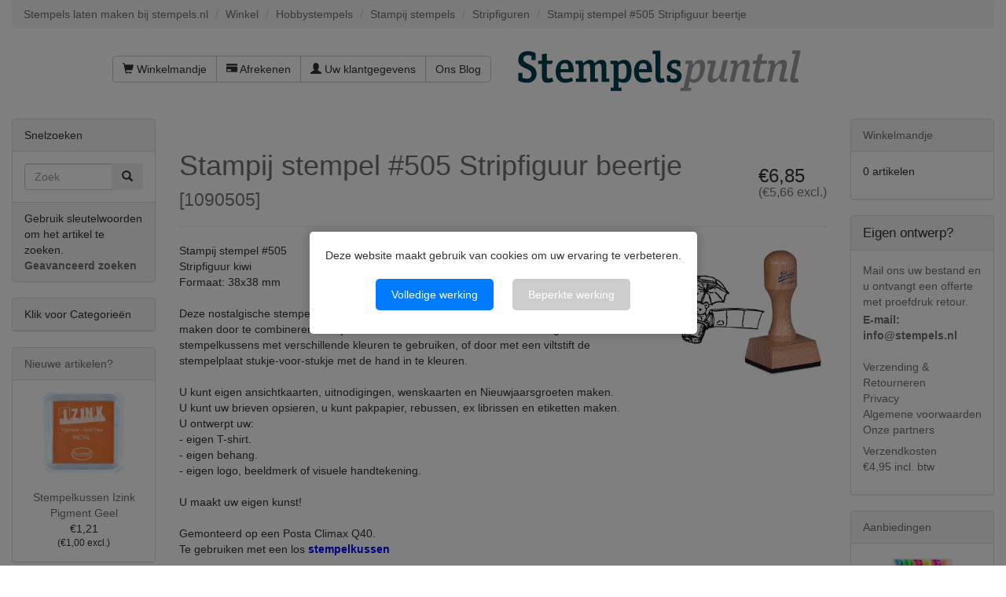

--- FILE ---
content_type: text/html; charset=UTF-8
request_url: https://www.stempels.nl/stampij-stempel-505-stripfiguur-beertje
body_size: 10936
content:

<!DOCTYPE html>
<html dir="ltr" lang="nl">
<head>
<meta charset="utf-8">
 <meta name="viewport" content="width=device-width, initial-scale=1">
<link rel="apple-touch-icon" sizes="180x180" href="/apple-touch-icon.png">
<link rel="icon" type="image/png" sizes="32x32" href="/favicon-32x32.png">
<link rel="icon" type="image/png" sizes="16x16" href="/favicon-16x16.png">
<link rel="manifest" href="/manifest.json">
<link rel="mask-icon" href="/safari-pinned-tab.svg" color="#5bbad5">
<meta name="theme-color" content="#ffffff">


 <meta http-equiv="X-UA-Compatible" content="IE=edge">
 <title>Stampij stempel #505 Stripfiguur beertje</title>
 <meta name="Description" content="Stampij stempel #505 Stripfiguur beertje Stempel 38x38 mm, Deze nostalgische stempels zijn op vele manieren te gebruiken." />
 <meta name="Keywords" content="Stampij stempel #505 Stripfiguur beertje Houten Stempel 38x38 mm,
houten stempel met logo,
houten stempel met naam,
houten stempel met tekst,

houten stempels,
houten stempels hobby,
houten stempels kopen,
houten stempels met tekst," />
 <meta http-equiv="Content-Language" content="nl" >
 <meta name="googlebot" content="all" />
 <meta name="revisit-after" content="1 days" />
 <meta name="robots" content="index, follow" />
 <meta name="no-email-collection" value="https://www.stempels.nl" />
 <meta name="Reply-to" content="info@stempels.nl" />
 <link rel="canonical" href="https://www.stempels.nl/stampij-stempel-505-stripfiguur-beertje" />
 <!-- EOF: Header Tags SEO Generated Meta Tags by oscommerce-solution.com -->





<base href="https://www.stempels.nl/">

<!--[if lt IE 9]>
   <script src="ext/js/html5shiv.js"></script>
   <script src="ext/js/respond.min.js"></script>
   <script src="ext/js/excanvas.min.js"></script>
<![endif]-->
<script src="/ext/jquery/jquery-1.12.4.min.js"></script>

<link href="/ext/bootstrap/css/bootstrap.min.css" rel="stylesheet">
<!--<link href="/ext/fontawesome/fontawesome.min.css" rel="stylesheet">-->

<link rel="stylesheet" href="//maxcdn.bootstrapcdn.com/font-awesome/4.4.0/css/font-awesome.min.css">

<!-- Latest compiled and minified CSS -->
<link  href="/dist/css/bootstrap-select.min.css" rel="stylesheet">
<link href="/custom.css" rel="stylesheet">
<link href="/user.css" rel="stylesheet">

<link rel="preload" href="/css/fonts.css" as="style" onload="this.rel='stylesheet'">
<noscript><link rel="stylesheet" href="/css/fonts.css"></noscript>

<link rel="preload" href="/css/actstyle.css?v=241220" as="style" onload="this.rel='stylesheet'">
<noscript><link href="/css/actstyle.css?v=241220" rel="stylesheet"></noscript>

<script src="/ext/interact128/interact.min.js"></script>
<script src="/includes/typesettingv2.js"></script>

<script language="javascript" type="text/javascript">
function showHide(shID) {
   if (document.getElementById(shID)) {
      if (document.getElementById(shID+'-show').style.display != 'none') {
         document.getElementById(shID+'-show').style.display = 'none';
         document.getElementById(shID).style.display = 'block';
      }
      else {
         document.getElementById(shID+'-show').style.display = 'inline';
         document.getElementById(shID).style.display = 'none';
      }
   }
}
</script>
<script>
	window.dataLayer=window.dataLayer||[];
	function gtag()
	{
		dataLayer.push(arguments);
	}
	gtag('consent','default',{'ad_storage':'denied','ad_user_data':'denied','ad_personalization':'denied','analytics_storage':'denied', 'functionality_storage': 'denied', 'personalization_storage': 'denied', 'security_storage': 'denied'});
</script><!-- Facebook Pixel Code -->
<script>
!function(f,b,e,v,n,t,s)
{if(f.fbq)return;n=f.fbq=function(){n.callMethod?
n.callMethod.apply(n,arguments):n.queue.push(arguments)};
if(!f._fbq)f._fbq=n;n.push=n;n.loaded=!0;n.version='2.0';
n.queue=[];t=b.createElement(e);t.async=!0;
t.src=v;s=b.getElementsByTagName(e)[0];
s.parentNode.insertBefore(t,s)}(window,document,'script',
'https://connect.facebook.net/en_US/fbevents.js');
fbq('init', '1403518893336585'); 
fbq('track', 'PageView');
</script>
<!-- End Facebook Pixel Code -->

</head>
<body>
		<div id="bodyWrapper" class="container-fluid">
		<div id="cookieConsentOverlay" style="display: none;">
			<div id="cookieConsentBanner">
				<p>Deze website maakt gebruik van cookies om uw ervaring te verbeteren.</p>
				<button id="acceptAll">Volledige werking</button>
				<button id="deny">Beperkte werking</button>
			</div>
		</div>
		<style>
			/* Lightbox Overlay */
			#cookieConsentOverlay {
				position: fixed; /* Overlay neemt de gehele scherm in */
				top: 0;
				left: 0;
				right: 0;
				bottom: 0;
				background-color: rgba(0, 0, 0, 0.5); /* Dim de achtergrond */
				z-index: 1000; /* Zorg dat de overlay boven alles staat */
				display: none;
				justify-content: center; /* Centreer de banner horizontaal */
				align-items: center; /* Centreer de banner verticaal */
			}

			/* Cookiemelding Banner */
			#cookieConsentBanner {
				background-color: white;
				padding: 20px;
				border-radius: 5px;
				box-shadow: 0 0 15px rgba(0, 0, 0, 0.2);
				z-index: 1001; /* Zorg dat de banner boven de overlay staat */
				max-width: 500px; /* Maximale breedte van de banner */
				text-align: center;
			}

			/* Buttons in de banner */
			#cookieConsentBanner button {
				margin: 10px;
				padding: 10px 20px;
				border: none;
				border-radius: 5px;
				background-color: #007BFF;
				color: white;
				cursor: pointer;
			}

			#cookieConsentBanner button:hover {
				background-color: #0056b3;
			}

  			#cookieConsentBanner button#deny {
				background-color: #ccc;
  			}
	  
	  
			/* Voorbeeld voor extra aanpassingen, zoals de link */
			#cookieConsentBanner a {
				color: #007BFF;
				text-decoration: underline;
			}
		</style>
		
		<div class="row">
		
<div class="modular-header">
	<div id="stempels-siteheader">
  <div class="col-sm-12">
  <ol class="breadcrumb"><li itemscope itemtype="http://data-vocabulary.org/Breadcrumb"><a href="https://www.stempels.nl" itemprop="url"><span itemprop="title">Stempels laten maken bij stempels.nl</span></a></li>
<li itemscope itemtype="http://data-vocabulary.org/Breadcrumb"><a href="https://www.stempels.nl/" itemprop="url"><span itemprop="title">Winkel</span></a></li>
<li itemscope itemtype="http://data-vocabulary.org/Breadcrumb"><a href="https://www.stempels.nl/hobbystempels" itemprop="url"><span itemprop="title">Hobbystempels</span></a></li>
<li itemscope itemtype="http://data-vocabulary.org/Breadcrumb"><a href="https://www.stempels.nl/hobbystempels/stampij-stempels" itemprop="url"><span itemprop="title">Stampij stempels</span></a></li>
<li itemscope itemtype="http://data-vocabulary.org/Breadcrumb"><a href="https://www.stempels.nl/stripfiguren" itemprop="url"><span itemprop="title">Stripfiguren</span></a></li>
<li itemscope itemtype="http://data-vocabulary.org/Breadcrumb"><a href="https://www.stempels.nl/stampij-stempel-505-stripfiguur-beertje" itemprop="url"><span itemprop="title">Stampij stempel #505 Stripfiguur beertje</span></a></li>
</ol></div>


<div id="headerShortcuts" class="col-sm-6 text-right">
  <div class="btn-group" style="padding-top: 15px;">
<a id="btn1" href="https://www.stempels.nl/shopping_cart.php" class="btn btn-default"> <span class="glyphicon glyphicon-shopping-cart"></span> Winkelmandje</a><a id="btn2" href="https://www.stempels.nl/checkout_shipping.php" class="btn btn-default"> <span class="glyphicon glyphicon-credit-card"></span> Afrekenen</a><a id="btn3" href="https://www.stempels.nl/account.php" class="btn btn-default"> <span class="glyphicon glyphicon-user"></span> Uw klantgegevens</a><a id="btn4" href="https://www.stempels.nl/ourblog.php" class="btn btn-default">Ons Blog</a>  </div>
</div>


<div id="storeLogo" class="col-sm-6">
         <div><div id="storeLogo" class="">
      <a href="https://www.stempels.nl/"><img src="images/store_logo.png" alt="Stampij stempel #505 Stripfiguur beertje" title="Stampij stempel #505 Stripfiguur beertje" width="366" height="94" class="img-responsive" /></a>     </div>
        
</div>

<div class="clearfix"></div>
<div id="bovenbalk" class="col-sm-12"></div>
  </div>
</div>
</div>

<div class="clearfix"></div>

<div class="body-sans-header clearfix">

		<div id="bodyContent" class="col-md-8 col-md-push-2 ">
<script>
    function checkQuantKeyPressed(evt)  {
		    if (evt.keyCode === 13) {
			evt.preventDefault();
			}
	}

	function putinbasket(evt) {
		//alert("a");
		var submitButton = document.getElementById("SubmitButton");
		submitButton.style.display = "none";
		var elementExists = document.getElementById("id[txt_1102]");
		var elementExistsB = document.getElementById("id[txt_1103]");		
		var elementExistsC = document.getElementById("id[txt_1101]");		
				//alert("export");
		if(elementExists!==null) {
		//alert("b");
				//alert("export1");
			if (document.getElementById("fileuploaded").value === '1') { 
		//alert("c");
				if(elementExistsB!==null) {
							//alert(elementExistsB.value);

					if(elementExistsB.value === '') {
						alert("Er is geen bestand gekozen");
						evt.preventDefault();
		submitButton.style.display = "inline";
						
					}
				}
				
			}

			if (document.getElementById("fileuploaded").value === '0') { 
				//alert("export2");
				export0();
			}

		}
				if(elementExists===null) {
					if(elementExistsC!==null) {

						if(elementExistsC.value === '') {
							alert("Er is geen bestand gekozen");
							evt.preventDefault();
		submitButton.style.display = "inline";
						}
					}
	
				}
		//		alert('ben er');
	}
</script>
<a name="$header_tags_array['title']"></a>
<script>
// BOF - Zappo - Option Types v2 - Added for Form Field Progress Bar 
function textCounter(field,counter,maxlimit,linecounter) {
  // text width//
  var fieldWidth =  parseInt(field.offsetWidth);
  var charcnt = field.value.length;
  var percentage = parseInt(100 - (( maxlimit - charcnt) * 100)/maxlimit) ;
  if (linecounter) {
    document.getElementById(counter).style.width =  parseInt((fieldWidth*percentage)/100)+"px";
    document.getElementById(linecounter).style.width =  parseInt(fieldWidth)+"px";
    document.getElementById(counter).innerHTML="<nobr>Max: "+percentage+"% - ("+charcnt+"/"+maxlimit+")</nobr>";
  } else {
    // trim the extra text
    if (charcnt > maxlimit) {
      field.value = field.value.substring(0, maxlimit);
    } else {
      // progress bar percentage
      document.getElementById(counter).style.width =  parseInt((fieldWidth*percentage)/100)+"px";
      document.getElementById(counter).innerHTML="<nobr>Max: "+percentage+"% - ("+charcnt+"/"+maxlimit+")</nobr>";
      // color correction on style from CCFFF -> CC0000 DEACTIVATED
     // document.getElementById(counter).style["background-color"] = "rgb(80%,"+(100-percentage)+"%,"+(100-percentage)+"%)";
    }  
  }
}
// EOF - Zappo - Option Types v2 - Added for Form Field Progress Bar 
</script>



<!--//BOF - Zappo -JOHN - Option Types v2 - Added for File upload: 'enctype="multipart/form-data"' //-->
<form name="cart_quantity" action="https://www.stempels.nl/stampij-stempel-505-stripfiguur-beertje?action=add_product" method="post" class="form-horizontal" role="form" enctype="multipart/form-data"><!--//EOF - Zappo - Option Types v2 - Added for File upload: 'enctype="multipart/form-data"'//-->
<input name="one" type="submit" value="submit" onclick="return false;" style="display:none;" />
<div itemscope itemtype="http://schema.org/Product">

<meta itemprop="itemCondition" itemtype="http://schema.org/OfferItemCondition" content="http://schema.org/NewCondition" />

<div class="page-header">
  <h3 class="pull-right" itemprop="offers" itemscope itemtype="http://schema.org/Offer"><span class="hidden" itemprop="price">6.85</span><span>€6,85<div class="H6 small">(€5,66 excl.)</div></span><link itemprop="availability" href="http://schema.org/InStock" /><meta itemprop="priceCurrency" content="EUR" /></h3>
  <h1><a href="https://www.stempels.nl/stampij-stempel-505-stripfiguur-beertje" itemprop="url"><span itemprop="name">Stampij stempel #505 Stripfiguur beertje</span></a><br /><small>[<span itemprop="model">1090505</span>]</small></h1>
</div>


<div class="contentContainer">
  <div class="contentText">

<img src="images/9040-505-400x275.jpg" alt="" width="402" height="277" class="img-responsive" itemprop="image" style="display:none;" />
    <div class="piGal pull-right">
      <img src="images/9040-505-400x275.jpg" alt="Stampij stempel #505 Stripfiguur beertje" title="Stampij stempel #505 Stripfiguur beertje" width="402" height="277" class="img-responsive" />    </div>


<div itemprop="description">
  <p>Stampij stempel #505 <br />Stripfiguur kiwi<br />Formaat: 38x38 mm<br /><br />Deze nostalgische stempels zijn op vele manieren te gebruiken. U kunt er tekeningen mee maken door te combineren en bij te tekenen. U kunt kleur in de afdruk brengen door stempelkussens met verschillende kleuren te gebruiken, of door met een viltstift de stempelplaat stukje-voor-stukje met de hand in te kleuren.<br /> <br /> U kunt eigen ansichtkaarten, uitnodigingen, wenskaarten en Nieuwjaarsgroeten maken.<br /> U kunt uw brieven opsieren, u kunt pakpapier, rebussen, ex librissen en etiketten maken.<br /> U ontwerpt uw:<br /> - eigen T-shirt.<br />- eigen behang.<br />- eigen logo, beeldmerk of visuele handtekening. <br /><br />U maakt uw eigen kunst!<br /><br />Gemonteerd op een&nbsp;Posta Climax Q40.<br />Te gebruiken met een los <span style="color: #0000ff;"><strong><a style="color: #0000ff;" title="stempelkussen" href="/stempelkussens-stempelinkten/stempelkussens" target="_blank" rel="noopener">stempelkussen</a></strong></span><br /><br />Bestel de Stampij stempel #505 voor 12:00, dan wordt deze in 1 tot 2 werkdag(en) verzonden.</p></div>


    <div class="clearfix"></div>


  </div>

  <div class="buttonSet row">
<!--    <div class="col-xs-6"></div>
    <div class="col-xs-6 text-right"></div>
-->	
	
		<div class="input-group">	
			<div class="col-xs-4 col-sm-2 col-md-2"> </div>

			
			<div class="col-xs-8 col-sm-3 col-md-3 text-right">
				<div class="input-group text-right" style="width:140px;float:right;">
										</div>
			</div>
			<div class="col-xs-4 col-sm-1 col-md-1"> </div>
			<div class="col-xs-8 col-sm-3 col-md-3 text-right">
				<div class="input-group text-right" style="width:140px;float:right;">
					<span class="input-group-addon">Aantal</span>
					<input type="text" name="cart_quantity" value="1" onkeypress="checkQuantKeyPressed(event);" class="form-control" />						 <input type="hidden" name="number_of_uploads" />				</div>
			</div>
			<div id="SubmitButton" class="col-xs-12 col-sm-3 col-md-3 text-right">
				<input type="hidden" name="products_id" value="11110" /><button  type="submit" class="btn btn-success" onclick="putinbasket(event)"> <span class="glyphicon glyphicon-shopping-cart"></span> Kopen</button>		
			</div>
		</div>

  </div>

  <div class="row">
      </div>

<span itemprop="manufacturer" itemscope itemtype="http://schema.org/Organization"><meta itemprop="name" content="Posta" /></span>
</div>
      <div id="hts_viewing">Momenteel bekeken:<a title="Stampij stempel #505 Stripfiguur beertje" href="https://www.stempels.nl/stampij-stempel-505-stripfiguur-beertje"/# Stampij stempel #505 Stripfiguur beertje">Stampij stempel #505 Stripfiguur beertje</a></div><div style="float:right; margin-top:5px; margin-right:4px;"><div style="float:right;"><div style="float:right;"><div class="hts_bookmarks"><div style="float:right;"><div style="padding-right:1px;"><a rel="nofollow" target="_blank" href="http://twitter.com/home?status=https%3A%2F%2Fwww.stempels.nl%2F&amp&title="><img style="vertical-align:middle;display:inline;border-style:none" title="Twitter" alt="Twitter" src="images/socialbookmark/twitter-16x16.png" width="16" height="16" /></a></div></div><div style="float:right;"><div style="padding-right:1px;"><a rel="nofollow" target="_blank" href="http://pinterest.com/pin/create/button/?url=https%3A%2F%2Fwww.stempels.nl%2F&amp&title="><img style="vertical-align:middle;display:inline;border-style:none" title="Pintrest" alt="Pintrest" src="images/socialbookmark/pintrest-16x16.png" width="16" height="16" /></a></div></div><div style="float:right;"><div style="padding-right:1px;"><a rel="nofollow" target="_blank" href="http://www.facebook.com/share.php?u=https%3A%2F%2Fwww.stempels.nl%2F&amp&title="><img style="vertical-align:middle;display:inline;border-style:none" title="Facebook" alt="Facebook" src="images/socialbookmark/facebook-16x16.png" width="16" height="16" /></a></div></div></div></div></div></div>
</div>

</form>


      </div> <!-- bodyContent //-->


      <div id="columnLeft" class="col-md-2  col-md-pull-8">
        <div class="panel panel-default">
  <div class="panel-heading">Snelzoeken</div>
  <div class="panel-body text-center">    <form name="quick_find" action="https://www.stempels.nl/advanced_search_result.php" method="get">    <div class="input-group">    <input type="search" name="keywords" required placeholder="Zoek" class="form-control" />      <span class="input-group-btn"><button type="submit" class="btn btn-search"><i class="glyphicon glyphicon-search"></i></button></span>    </div><input type="hidden" name="search_in_description" value="0" />    </form></div>
  <div class="panel-footer">Gebruik sleutelwoorden om het artikel te zoeken.<br /><a href="https://www.stempels.nl/advanced_search.php"><strong>Geavanceerd zoeken</strong></a></div>
</div>

<div class="panel panel-default">
<div class="panel-heading" onclick="showCat(); return false;">Klik voor Categorie&euml;n</div>
<div class="panel-body-cat" id="catshowhide" style="display: none;"><ul class="nav nav-pills nav-stacked"><li><a href="https://www.stempels.nl/bedrijfsstempels">Bedrijfsstempels</a></li><li><a href="https://www.stempels.nl/kantoorstempels">Kantoorstempels</a></li><li><a href="https://www.stempels.nl/brandstempels">Brandstempels</a></li><li><a href="https://www.stempels.nl/brandpennen">Brandpennen</a></li><li><a href="https://www.stempels.nl/lakstempels">Lakstempels</a></li><li><a href="https://www.stempels.nl/slagstempels">Slagstempels</a></li><li><a href="https://www.stempels.nl/blinddrukstempels">Blinddrukstempels</a></li><li><a href="https://www.stempels.nl/hobbystempels"><strong>Hobbystempels</strong></a><ul class="nav nav-pills nav-stacked"><li><a href="https://www.stempels.nl/hobbystempels/hobbystempels">&nbsp;&nbsp;Hobbystempels</a></li><li><a href="https://www.stempels.nl/hobbystempels/stampij-stempels">&nbsp;&nbsp;<strong>Stampij stempels</strong></a><ul class="nav nav-pills nav-stacked"><li><a href="https://www.stempels.nl/dieren">&nbsp;&nbsp;&nbsp;&nbsp;Dieren</a></li><li><a href="https://www.stempels.nl/flora">&nbsp;&nbsp;&nbsp;&nbsp;Flora</a></li><li><a href="https://www.stempels.nl/sport">&nbsp;&nbsp;&nbsp;&nbsp;Sport</a></li><li><a href="https://www.stempels.nl/vervoer">&nbsp;&nbsp;&nbsp;&nbsp;Vervoer</a></li><li><a href="https://www.stempels.nl/stripfiguren">&nbsp;&nbsp;&nbsp;&nbsp;<strong>Stripfiguren</strong></a></li><li><a href="https://www.stempels.nl/lichaam">&nbsp;&nbsp;&nbsp;&nbsp;Lichaam</a></li><li><a href="https://www.stempels.nl/politiek">&nbsp;&nbsp;&nbsp;&nbsp;Politiek</a></li><li><a href="https://www.stempels.nl/abstract">&nbsp;&nbsp;&nbsp;&nbsp;Abstract</a></li><li><a href="https://www.stempels.nl/correspondentie">&nbsp;&nbsp;&nbsp;&nbsp;Correspondentie</a></li><li><a href="https://www.stempels.nl/ex-libris">&nbsp;&nbsp;&nbsp;&nbsp;Ex libris</a></li><li><a href="https://www.stempels.nl/overig1">&nbsp;&nbsp;&nbsp;&nbsp;Overig</a></li></ul></li><li><a href="https://www.stempels.nl/kinderstempels">&nbsp;&nbsp;Kinderstempels</a></li><li><a href="https://www.stempels.nl/letter-en-cijferstempels">&nbsp;&nbsp;Letter- en cijferstempels</a></li><li><a href="https://www.stempels.nl/stempelsets">&nbsp;&nbsp;Stempelsets</a></li><li><a href="https://www.stempels.nl/labels-en-kaartjes">&nbsp;&nbsp;Labels en kaartjes</a></li><li><a href="https://www.stempels.nl/tattoostempels-tattoosticker">&nbsp;&nbsp;Tattoostempels Tattoosticker</a></li><li><a href="https://www.stempels.nl/schoolstempels">&nbsp;&nbsp;Schoolstempels</a></li><li><a href="https://www.stempels.nl/sinterklaasstempels">&nbsp;&nbsp;Sinterklaasstempels</a></li><li><a href="https://www.stempels.nl/kerststempels-feestdagen">&nbsp;&nbsp;Kerststempels Feestdagen</a></li><li><a href="https://www.stempels.nl/wasschilderen">&nbsp;&nbsp;Wasschilderen</a></li><li><a href="https://www.stempels.nl/kalligrafie-pennen-en-inkten">&nbsp;&nbsp;Kalligrafie Pennen en Inkten</a></li></ul></li><li><a href="https://www.stempels.nl/spuitbussen-en-stiften">Spuitbussen en Stiften</a></li><li><a href="https://www.stempels.nl/stempelkussens-stempelinkten">Stempelkussens Stempelinkten</a></li><li><a href="https://www.stempels.nl/schuifborden-naamplaten">Schuifborden Naamplaten</a></li><li><a href="https://www.stempels.nl/sjablonen">Sjablonen</a></li><li><a href="https://www.stempels.nl/scheepsbellen">Scheepsbellen</a></li><li><a href="https://www.stempels.nl/leerstempels">Leerstempels</a></li><li><a href="https://www.stempels.nl/opwaartse-stempels">Opwaartse stempels</a></li><li><a href="https://www.stempels.nl/zegeltangen">Zegeltangen</a></li><li><a href="https://www.stempels.nl/controletangen-cartotheektangen">Controletangen Cartotheektangen</a></li><li><a href="https://www.stempels.nl/naambadges">Naambadges</a></li><li><a href="https://www.stempels.nl/uitverkoop">Uitverkoop</a></li></ul></div>
</div>
<script>
function showCat() {
if (document.getElementById('catshowhide').style.display !== 'none' || document.getElementById('catshowhide').style.display === '') { document.getElementById('catshowhide').style.display = 'none'; } else { document.getElementById('catshowhide').style.display = 'block'; }
}
</script>

<div class="panel panel-default panelartikelzoom">
  <div class="panel-heading"><a href="https://www.stempels.nl/products_new.php">Nieuwe artikelen?</a></div>
  <div class="panel-body text-center">
    <a href="https://www.stempels.nl/stempelkussen-izink-pigment-geel"><img src="images/32088-400x275.jpg" alt="Stempelkussen Izink Pigment Geel" title="Stempelkussen Izink Pigment Geel" width="400" height="275" class="img-responsive" /></a><br /><a href="https://www.stempels.nl/stempelkussen-izink-pigment-geel">Stempelkussen Izink Pigment Geel</a><br />€1,21<div class="H6 small">(€1,00 excl.)</div></div></div>

<div class="panel panel-default">
  <div class="panel-heading">
  <a href="https://www.feedbackcompany.com/nl-nl/reviews/stempels%2dnl/" onclick="TFCWunsetGovisit()" target="_blank">Klantbeoordelingen</a>
  </div>
  <div class="panel-body" style="margin:0;"><p><div id='tfcwidgetcontainer'  class='text-center'></div><script type="text/javascript" src="/cache/widget-44681.js"></script></p></div>
</div>


<div class="panel panel-default">
  <div class="panel-heading">Betalen kunt u met:</div>
  <div class="panel-body text-center"><img src="images/card_acceptance/ideal.png" alt="" width="47" height="41" class="" /><img src="images/card_acceptance/mistercash.png" alt="" width="65" height="40" class="" /><img src="images/card_acceptance/visa.png" alt="" width="65" height="40" class="" /><img src="images/card_acceptance/mastercard_transparent.png" alt="" width="65" height="40" class="" /><img src="images/card_acceptance/bestelling_op_rekening.png" alt="" width="167" height="37" class="" /><img src="images/card_acceptance/maestro_transparent.png" alt="" width="65" height="41" class="" /><img src="images/card_acceptance/paypal_horizontal_large.png" alt="" width="130" height="40" class="" /></div>
</div>

<a name="nw"></a>      </div>


      <div id="columnRight" class="col-md-2">
        <div class="panel panel-default">
  <div class="panel-heading"><a href="https://www.stempels.nl/shopping_cart.php">Winkelmandje</a></div>
  <div class="panel-body">
    <ul class="shoppingCartList">
      <p>0 artikelen</p>    </ul>
  </div>
</div>

<div class="panel panel-default">
  <div class="panel-heading"><div style="font-size: larger;">Eigen ontwerp?</div></div>
  <div class="panel-body">

    <ul class="list-unstyled">
	  <li><div  style="color: #707070;">Mail ons uw bestand en u ontvangt een offerte met proefdruk retour.</div><div style="padding-top: 3px; color: #707070; font-weight:bold;"><a href="mailto:info@stempels.nl?subject=Ik wil een offerte op maat">E-mail: info@stempels.nl</a></div></li><br>
      <li><a href="https://www.stempels.nl/shipping.php">Verzending &amp; Retourneren</a></li>
      <li><a href="https://www.stempels.nl/privacy.php">Privacy</a></li>
      <li><a href="https://www.stempels.nl/conditions.php">Algemene voorwaarden</a></li>
     <li><a href="https://www.stempels.nl/links.php">Onze partners</a></li>
	  <li style="color: #707070; padding-top: 7px">Verzendkosten &euro;4,95&nbsp;incl.&nbsp;btw</li>
    </ul>
  </div>
</div>

<div class="panel panel-default panelartikelzoom">
  <div class="panel-heading">
    <a href="https://www.stempels.nl/specials.php">Aanbiedingen</a>  </div>
  <div class="panel-body text-center">
    <a href="https://www.stempels.nl/acrylmarkerset-set-c-12x-2-mm-montana"><img src="images/23317-400x275.jpg" alt="Acrylmarkerset set C 12x 2 mm Montana" title="Acrylmarkerset set C 12x 2 mm Montana" width="400" height="275" class="img-responsive" /></a><br /><a href="https://www.stempels.nl/acrylmarkerset-set-c-12x-2-mm-montana">Acrylmarkerset set C 12x 2 mm Montana</a><br /><del>€33,01<div class="H6 small">(€27,28 excl.)</div></del><br /><span class="productSpecialPrice">€16,50<div class="H6 small">(€13,64 excl.)</div></span>  </div>
</div>

<div class="panel panel-default">
  <div class="panel-heading">Extra produktinformatie</div>
  <div class="panel-body"><script type="text/javascript">function MM_jumpMenu(targ,selObj,restore){ eval(targ+".location='"+selObj.options[selObj.selectedIndex].value+"'");  if (restore) selObj.selectedIndex=0;}</script><div align="center" style="margin:20px 0px 10px 0px;"><form name="form" id="form"><select name="jumpMenu" id="jumpMenu" class="selectpicker" data-width="fit" onchange="MM_jumpMenu('parent',this,0)" style="font-size:10px; "><option>Snelmenu</option><option>Snelmenu</option><option value="https://www.stempels.nl/preegstempel">Preegstempel</option><option value="https://www.stempels.nl/stempel-bestellen">Stempel bestellen</option><option value="https://www.stempels.nl/stempel-maken">Stempel maken</option><option value="https://www.stempels.nl/stempel-met-logo">Stempel met logo</option><option value="https://www.stempels.nl/zegellak">Zegellak</option><option value="https://www.stempels.nl/stempelfabriek">Stempelfabriek</option><option value="https://www.stempels.nl/wax-stempel">Wax stempel</option><option value="https://www.stempels.nl/bedrijfsstempels">Bedrijfsstempel</option><option value="https://www.stempels.nl/brandmerk">Brandmerk</option><option value="https://www.stempels.nl/brandstempels">Brandstempel</option><option value="https://www.stempels.nl/kantoorstempels/cijferstempels">Cijferstempel</option><option value="https://www.stempels.nl/kantoorstempels/datumstempels">Datumstempels</option><option value="https://www.stempels.nl/hout-branden">Hout branden</option><option value="https://www.stempels.nl/kantoorstempels">Kantoorstempels</option><option value="https://www.stempels.nl/lakstempels">Lak stempel</option><option value="https://www.stempels.nl/scheepsbellen">Scheepsbel</option><option value="https://www.stempels.nl/slagstempels/slagletters-en-slagcijfers">Slagletters</option><option value="https://www.stempels.nl/">Stempel</option><option value="https://www.stempels.nl/stempelkussens-stempelinkten/stempelkussens">Stempelkussen</option><option value="https://www.stempels.nl/zegeltangen">Zegeltang</option><option value="https://www.stempels.nl/trodat-stempel">Trodat stempel</option><option value="https://www.stempels.nl/colop-stempel">Colop stempel</option></select></form></div></div>
</div>
      </div>


    </div> <!-- row -->

  </div> <!-- bodyWrapper //-->

  
</div>

<footer>
  <div class="footer">
    <div class="container-fluid">
      <div class="row">
        <div class="col-sm-3">
  <div class="footerbox contact">
    <h2>Contactpagina</h2>
	
	
    <address>
	<tbody itemscope itemtype="https://schema.org/WebPage"><div class="text-left"><a itemprop="url" href="https://www.stempels.nl">www.stempels.nl</a></div><div itemprop="name" class="text-left"><strong>Kon. Fab. Posthumus - de Stempelplaats</strong></div<span itemscope itemtype="https://schema.org/PostalAddress"><div itemprop="telephone" class="text-left"><a href="tel://+31206145619">T. +31 20 614 56 19 - 

10:00-12:00</a></div><a href="mailto:info@stempels.nl"><div itemprop="email" class="text-left">E. info@stempels.nl</div></a><a href="https://www.google.nl/maps/place/Posthumus+BV/@52.391114,4.8182448,17z/data=!3m1!4b1!4m5!3m4!1s0x47c4335fb6ba1b11:0x21b3d3186b3b4f2e!8m2!3d52.3911107!4d4.8204335?hl=en" target="_blank"><span itemprop="streetAddress">Oderweg 2, </span><span itemprop="postalCode">1043 AG</span><span itemprop="addressLocality">Amsterdam</span></a></span><div>Openingstijden: ma-vr 08:30-16:30</div><br><div><a href="https://www.facebook.com/stempelplaats/" target="_blank"><img src="images/socialbookmark/facebook.png" title="Bezoek onze pagina op Facebook" alt="Bezoek onze pagina op Facebook"></a> <a href="https://plus.google.com/+StempelsNL" target="_blank"><img src="images/socialbookmark/Google-plus-icon.png" title="Bezoek onze pagina op Google+" alt="Bezoek onze pagina op Google+"></a> <a href="https://www.tumblr.com/blog/stempelplaats" target="_blank"><img src="images/socialbookmark/tumblr.png" title="Bezoek onze pagina op Tumblr" alt="Bezoek onze pagina op Tumblr"></a> <a href="https://www.pinterest.com/stempelfabriek1/" target="_blank"><img src="images/socialbookmark/pinterest.png" title="Bezoek onze pagina op Pinterest" alt="Bezoek onze pagina op Pinterest"></a> <a href="https://twitter.com/Stempelplaats" target="_blank"><img src="images/socialbookmark/twitter-16x16.png" title="Bezoek onze pagina op Twitter" alt="Bezoek onze pagina op Twitter"></a> <a href="https://www.linkedin.com/company/de-stempelplaats/" target="_blank"><img src="images/socialbookmark/linkedin-16x16.png" title="Bezoek onze pagina op LinkedIn" alt="Bezoek onze pagina op LinkedIn"></a></div><span itemprop="aggregateRating" itemscope itemtype="https://schema.org/AggregateRating">Onze klantenbeoordeling:<span itemprop="ratingValue"><strong>4.5/<span itemprop="bestRating">5</strong></span></span> <div><a href="https://www.feedbackcompany.com/nl-nl/reviews/stempels-nl/" target="_blank"><span itemprop="ratingCount"><strong>2684</strong></span> beoordelingen</a></span></div></tbody>
<!--      <strong></strong><br>
      <br>
      <abbr title="Phone">P:</abbr> <br>
      <abbr title="Email">E:</abbr> -->
    </address>

    <ul class="list-unstyled">
      <li><a class="btn btn-success btn-sm btn-block" role="button" href="https://www.stempels.nl/contact_us.php"><i class="glyphicon glyphicon-send"></i> Contactformulier</a></li>
    </ul>
  </div>
</div>

<div class="col-sm-3">
  <div class="footerbox information">
    <h2>Informatie</h2>
    <ul class="list-unstyled footerinformatielinks">
      <li>&gt;&gt; <a href="https://www.stempels.nl/shipping.php">Verzending en retouren</a></li>
      <? if(1==2){ ?><li><a href=""></a></li><? } ?>
      <li>&gt;&gt; <a href="https://www.stempels.nl/conditions.php">Onze voorwaarden</a></li><br>
      <? if(1==2){ ?><li><a href=""></a></li><? } ?>
	  <li>KVK-nummer: 33013145</li>
	  <li>BTW-nummer: NL001445194B01</li>

    </ul>  
  </div>
</div>

<div class="col-sm-3">
  <div class="footerbox generic-text">
    <h2>Over ons</h2>
    
<div style="padding-top: 3px; color: #707070;">
    Stempels.nl bestaat al 24 jaar en is een webshop met een zeer gevarieerd aanbod, lage prijzen en goede klantenservice.
</div>
<div style="padding-top: 10px; color: #707070;">
    Het ervaren team achter stempels.nl zorgt ervoor dat wij u goed kunnen adviseren.
</div>
<div style="padding-top: 10px; color: #707070;">
    Service hebben wij hoog in het vaandel staan, omdat wij begrijpen dat een tevreden klant een terugkerende klant is.
</div>  </div>
</div>
		
<div class="col-sm-3">
	<div class="footerbox generic-text">
    <h2>Inschrijven nieuwsbrief</h2>
		<div style="padding-top: 3px; color: #707070;">
		&gt;&gt; <a href="https://stempels.us15.list-manage.com/subscribe?u=4576a5f631c25fd6276a9d6fd&id=68387882fc" target="_blank">Klik hier om je aan te melden voor onze nieuwsbrief</a><br />
		&gt;&gt; <a href="https://us15.campaign-archive.com/home/?u=4576a5f631c25fd6276a9d6fd&id=68387882fc" target="_blank" title="Bekijk eerdere nieuwsbrieven"> Bekijk eerdere nieuwsbrieven</a>		
		</div>
	</div>
</div>
		
      </div>
    </div>
  </div>
  <div class="footer-extra">
    <div class="container-fluid">
      <div class="row">
              </div>
    </div>
  </div>
</footer>

<script src="/ext/bootstrap/js/bootstrap.min.js"></script>
<!-- Latest compiled and minified JavaScript -->
<script src="/dist/js/bootstrap-select.min.js"></script>
<script language="javascript" type="text/javascript">
$('.selectpicker').selectpicker();
</script>
<script>function trackPurchase() {
}</script>
<script>
			window.onload=function()
			{
				var consent=localStorage.getItem('cookieConsent');
				if(!consent)
				{
					document.getElementById('cookieConsentOverlay').style.display='flex';
				}
				else
				{
					if(consent==='all')
					{
						updateConsent(true);
					}
				}
				document.getElementById('acceptAll').addEventListener('click',function()
				{
					localStorage.setItem('cookieConsent','all');
					updateConsent(true);
				});
				document.getElementById('deny').addEventListener('click',function()
				{
					localStorage.setItem('cookieConsent','none');
					document.getElementById('cookieConsentOverlay').style.display='none';
				});
			};
   			function loadGoogleTag() 
			{
				var script = document.createElement('script');
				script.async = true;
				script.src = 'https://www.googletagmanager.com/gtag/js?id=G-F09J2GX49Z';
				document.head.appendChild(script);
				window.dataLayer = window.dataLayer || [];
				
				gtag('js', new Date());
				gtag('config', 'G-F09J2GX49Z');
			}
			function loadGoogleTagManager() {
				var script = document.createElement('script');
				script.async = true;
				script.src = 'https://www.googletagmanager.com/gtm.js?id=GTM-M8RB6W';
				document.head.appendChild(script);

				window.dataLayer = window.dataLayer || [];
				window.dataLayer.push({
					'gtm.start': new Date().getTime(),
					event: 'gtm.js'
				});
			}
			function updateConsent(granted)
			{
				document.getElementById('cookieConsentOverlay').style.display='none';
				if(granted)
				{
					gtag('consent','update',
					{
						'ad_storage': 'granted',
						'ad_user_data': 'granted',
						'ad_personalization': 'granted',
						'analytics_storage': 'granted',
						'functionality_storage': 'granted',
						'personalization_storage': 'granted',
						'security_storage': 'granted'
					});
					loadGoogleTagManager();
					loadGoogleTag();
					trackPurchase();
				}
			}
		</script>
<script>
$(document).ready(function () {
    if ($(window).width() > 768) { // Alleen desktop (768px of groter)
        var $header = $("#stempels-siteheader");
        var $logo = $header.find("img");
        var $storeLogo = $("#storeLogo.logo-home-page");
        var $bovenbalk = $("#bovenbalk");
        var $breadcrumb = $(".breadcrumb");
        var $body = $("body");
        var headerHeight = $header.outerHeight();

        $(window).on("scroll", function () {
            if ($(this).scrollTop() > 50) { // Activeer na 50px scroll
                if (!$header.hasClass("sticky-header")) {
                    $header.addClass("sticky-header");
                    $body.addClass("sticky-active");
                    $logo.addClass("shrink-logo");
                    $storeLogo.addClass("remove-bg");
                    $bovenbalk.addClass("bovenbalk-small");
                    $breadcrumb.addClass("breadcrumb-small");
                }
            } else {
                if ($header.hasClass("sticky-header")) {
                    $header.removeClass("sticky-header");
                    $body.removeClass("sticky-active");
                    $logo.removeClass("shrink-logo");
                    $storeLogo.removeClass("remove-bg");
                    $bovenbalk.removeClass("bovenbalk-small");
                    $breadcrumb.removeClass("breadcrumb-small");
                }
            }
        });
    }
});

$(document).ready(function () {
    const $svgElement = $('#svgid svg');
    const $svgContainer = $('#svgid');

    if ($svgElement.length) {
        const bbox = $svgElement[0].getBBox(); // Bepaal de originele afmetingen van de SVG
		if ($(window).width() > 768) { 
			$svgContainer.css('height', `${bbox.height * 2}px`); // Pas de hoogte van de container aan
		}
		else
		{
			$('#svgid svg').css({
				'transform': 'scale(1)',
				'transform-origin': '0 0'
			});
			const style = document.createElement('style');
            style.innerHTML = `
                #extramarg::before {
                    content: none !important;
                }
            `;
            document.head.appendChild(style);
		}
    }
});

$(document).ready(function() {
    // Verkrijg de bovenposities van svgid en selnametext
    var svgidTop = $('#svgid').offset().top;
    var selnametextTop = $('#selnametext').offset().top;

    // Bereken het verschil in bovenposities
    var offset = svgidTop - selnametextTop;

    // Pas de negatieve marge aan om uit te lijnen
    $('#selnametext').css('margin-top', offset + 40 + 'px');
});
$(document).ready(function() {
    // Controleer of beide elementen bestaan
    if ($('#fileuploadspan').length && $('label:has(#checkTypeset)').length) {
        // Haal de elementen op
        var fileUploadSpan = $('#fileuploadspan');
        var checkTypeLabel = $('label:has(#checkTypeset)');
        
        // Verwissel hun posities
        checkTypeLabel.insertBefore(fileUploadSpan);
    }
});
$(document).ready(function() {
    // Controleer of beide elementen bestaan
    if ($('div.col-sm-6:has(#fileuploadspan)').length) {
        // Haal de elementen op
        var divcolElem = $('div.col-sm-6:has(#fileuploadspan)');
        
		var infoText = $('<p class="info-text-3steps info-text-1">Kies of u gebruik maakt van onze stempelcreator of zelf een stempelontwerp uploadt</p>');
        infoText.insertBefore(divcolElem);

    }
});
$(document).ready(function() {
    // Controleer of beide elementen bestaan
    if ($('#fileuploadspan').length) {
        
		var infoText2a = $('<p class="info-text-3steps info-text-2a">Upload het bestand</p>');
        $('#fileuploadspan label:first').before(infoText2a);

    }
});

$(document).ready(function () {
    function toggleInfoText() {
        var svgTypesetting = $('#svgtypesetting');
        var infoText2b = $('.info-text-3steps.info-text-2b');

        if (svgTypesetting.is(':visible')) {
            // Als svgTypesetting zichtbaar is en de tekst nog niet bestaat
            if (infoText2b.length === 0) {
                infoText2b = $('<p class="info-text-3steps info-text-2b">Ontwerp uw stempel</p>');
                svgTypesetting.before(infoText2b);
            }
        } else {
            // Als svgTypesetting verborgen wordt, verwijder de tekst
            infoText2b.remove();
        }
    }

    // Voeg vertraging toe om te wachten tot de DOM volledig is gerenderd
    setTimeout(function () {
        toggleInfoText();
    }, 50); // Wacht 50ms voordat de initiële check wordt uitgevoerd

    // Controleer bij het togglen van de checkbox
    $('#checkTypeset').on('change', function () {
        toggleInfoText();
    });

    // Event listener voor visibility change van #svgtypesetting
    const observer = new MutationObserver(() => {
        toggleInfoText();
    });

    const targetNode = document.getElementById('svgtypesetting');
    if (targetNode) {
        observer.observe(targetNode, { attributes: true, attributeFilter: ['style'] });
    }
});

$(document).ready(function() {
    // Controleer of beide elementen bestaan
    if ($('div.buttonSet.row').length) {
        
		var infoText3 = $('<p class="info-text-3steps info-text-3">Bestellen</p>');
        $('div.buttonSet.row').before(infoText3);

    }
});

</script>



</body>
</html>